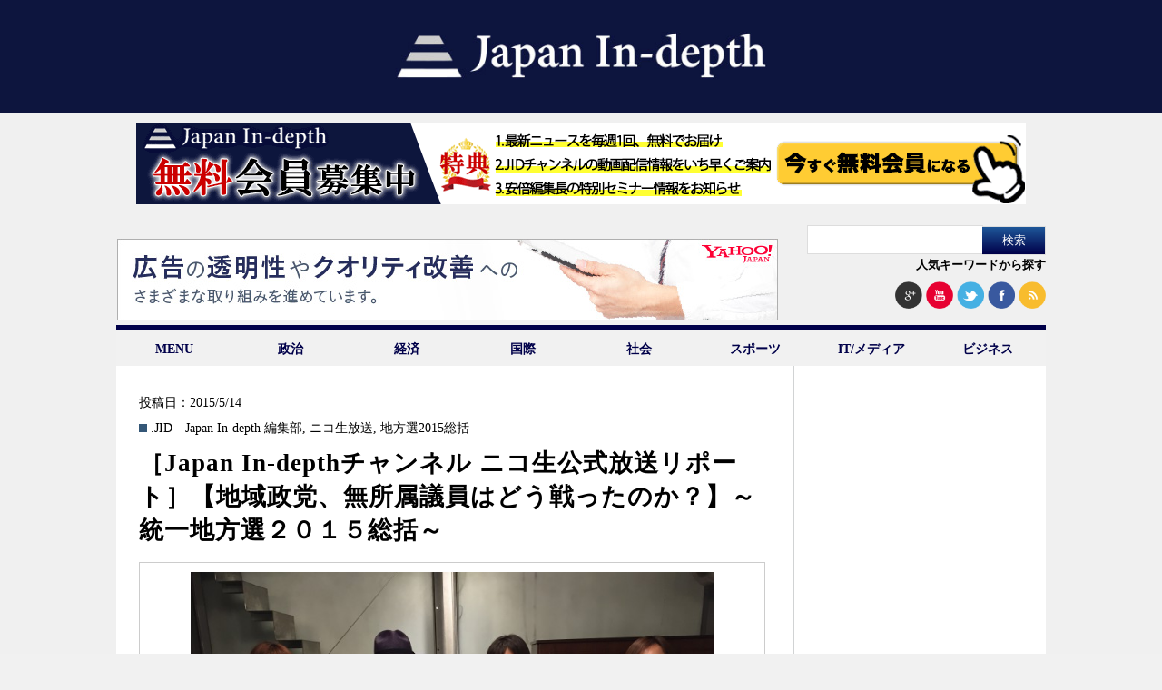

--- FILE ---
content_type: text/html; charset=UTF-8
request_url: https://japan-indepth.jp/?tag=%E5%9C%B0%E6%96%B9%E9%81%B82015%E7%B7%8F%E6%8B%AC
body_size: 13066
content:
<!DOCTYPE html><head><meta charset="UTF-8"><meta name='robots' content='max-image-preview:large' /><link media="all" href="https://japan-indepth.jp/wp-content/cache/autoptimize/css/autoptimize_e0868480b63ad5fdd145e46631b12e7e.css" rel="stylesheet"><title>地方選2015総括 | &quot;Japan In-depth&quot;［ジャパン・インデプス］</title><link rel="canonical" href="https://japan-indepth.jp/" /> <script type="application/ld+json" class="aioseo-schema">{"@context":"https:\/\/schema.org","@graph":[{"@type":"WebSite","@id":"https:\/\/japan-indepth.jp\/#website","url":"https:\/\/japan-indepth.jp\/","name":"\"Japan In-depth\"\uff3b\u30b8\u30e3\u30d1\u30f3\u30fb\u30a4\u30f3\u30c7\u30d7\u30b9\uff3d","description":"\u30cb\u30c3\u30dd\u30f3\u306e\u6df1\u5c64\u3092\u5404\u754c\u306e\u5c02\u9580\u5bb6\u304c\u5206\u304b\u308a\u3084\u3059\u304f\u89e3\u8aac","publisher":{"@id":"https:\/\/japan-indepth.jp\/#organization"},"potentialAction":{"@type":"SearchAction","target":"https:\/\/japan-indepth.jp\/?s={search_term_string}","query-input":"required name=search_term_string"}},{"@type":"Organization","@id":"https:\/\/japan-indepth.jp\/#organization","name":"NEXT MEDIA \"Japan In-depth\"\uff3b\u30b8\u30e3\u30d1\u30f3\u30fb\u30a4\u30f3\u30c7\u30d7\u30b9\uff3d","url":"https:\/\/japan-indepth.jp\/"},{"@type":"BreadcrumbList","@id":"https:\/\/japan-indepth.jp\/#breadcrumblist","itemListElement":[{"@type":"ListItem","@id":"https:\/\/japan-indepth.jp\/#listItem","position":"1","item":{"@id":"https:\/\/japan-indepth.jp\/#item","name":"\u30db\u30fc\u30e0","description":"\u30cb\u30e5\u30fc\u30b9\u306e\u6df1\u5c64\u3092\u5fb9\u5e95\u89e3\u8aac\u3059\u308bWEB\u30e1\u30c7\u30a3\u30a2","url":"https:\/\/japan-indepth.jp\/"},"nextItem":"https:\/\/japan-indepth.jp\/?tag=%E5%9C%B0%E6%96%B9%E9%81%B82015%E7%B7%8F%E6%8B%AC#listItem"},{"@type":"ListItem","@id":"https:\/\/japan-indepth.jp\/?tag=%E5%9C%B0%E6%96%B9%E9%81%B82015%E7%B7%8F%E6%8B%AC#listItem","position":"2","item":{"@id":"https:\/\/japan-indepth.jp\/?tag=%E5%9C%B0%E6%96%B9%E9%81%B82015%E7%B7%8F%E6%8B%AC#item","name":"\u5730\u65b9\u90782015\u7dcf\u62ec","url":"https:\/\/japan-indepth.jp\/?tag=%E5%9C%B0%E6%96%B9%E9%81%B82015%E7%B7%8F%E6%8B%AC"},"previousItem":"https:\/\/japan-indepth.jp\/#listItem"}]},{"@type":"CollectionPage","@id":"https:\/\/japan-indepth.jp\/#collectionpage","url":"https:\/\/japan-indepth.jp\/","name":"\u5730\u65b9\u90782015\u7dcf\u62ec | \"Japan In-depth\"\uff3b\u30b8\u30e3\u30d1\u30f3\u30fb\u30a4\u30f3\u30c7\u30d7\u30b9\uff3d","inLanguage":"ja","isPartOf":{"@id":"https:\/\/japan-indepth.jp\/#website"},"breadcrumb":{"@id":"https:\/\/japan-indepth.jp\/#breadcrumblist"}}]}</script> <link rel='dns-prefetch' href='//codoc.jp' /><link rel='dns-prefetch' href='//japan-indepth.jp' /><link rel="alternate" type="application/rss+xml" title="&quot;Japan In-depth&quot;［ジャパン・インデプス］ &raquo; 地方選2015総括 タグのフィード" href="https://japan-indepth.jp/?feed=rss2&#038;tag=%E5%9C%B0%E6%96%B9%E9%81%B82015%E7%B7%8F%E6%8B%AC" /> <script type="text/javascript">window._wpemojiSettings = {"baseUrl":"https:\/\/s.w.org\/images\/core\/emoji\/14.0.0\/72x72\/","ext":".png","svgUrl":"https:\/\/s.w.org\/images\/core\/emoji\/14.0.0\/svg\/","svgExt":".svg","source":{"concatemoji":"https:\/\/japan-indepth.jp\/wp-includes\/js\/wp-emoji-release.min.js?ver=6.2.7"}};
/*! This file is auto-generated */
!function(e,a,t){var n,r,o,i=a.createElement("canvas"),p=i.getContext&&i.getContext("2d");function s(e,t){p.clearRect(0,0,i.width,i.height),p.fillText(e,0,0);e=i.toDataURL();return p.clearRect(0,0,i.width,i.height),p.fillText(t,0,0),e===i.toDataURL()}function c(e){var t=a.createElement("script");t.src=e,t.defer=t.type="text/javascript",a.getElementsByTagName("head")[0].appendChild(t)}for(o=Array("flag","emoji"),t.supports={everything:!0,everythingExceptFlag:!0},r=0;r<o.length;r++)t.supports[o[r]]=function(e){if(p&&p.fillText)switch(p.textBaseline="top",p.font="600 32px Arial",e){case"flag":return s("\ud83c\udff3\ufe0f\u200d\u26a7\ufe0f","\ud83c\udff3\ufe0f\u200b\u26a7\ufe0f")?!1:!s("\ud83c\uddfa\ud83c\uddf3","\ud83c\uddfa\u200b\ud83c\uddf3")&&!s("\ud83c\udff4\udb40\udc67\udb40\udc62\udb40\udc65\udb40\udc6e\udb40\udc67\udb40\udc7f","\ud83c\udff4\u200b\udb40\udc67\u200b\udb40\udc62\u200b\udb40\udc65\u200b\udb40\udc6e\u200b\udb40\udc67\u200b\udb40\udc7f");case"emoji":return!s("\ud83e\udef1\ud83c\udffb\u200d\ud83e\udef2\ud83c\udfff","\ud83e\udef1\ud83c\udffb\u200b\ud83e\udef2\ud83c\udfff")}return!1}(o[r]),t.supports.everything=t.supports.everything&&t.supports[o[r]],"flag"!==o[r]&&(t.supports.everythingExceptFlag=t.supports.everythingExceptFlag&&t.supports[o[r]]);t.supports.everythingExceptFlag=t.supports.everythingExceptFlag&&!t.supports.flag,t.DOMReady=!1,t.readyCallback=function(){t.DOMReady=!0},t.supports.everything||(n=function(){t.readyCallback()},a.addEventListener?(a.addEventListener("DOMContentLoaded",n,!1),e.addEventListener("load",n,!1)):(e.attachEvent("onload",n),a.attachEvent("onreadystatechange",function(){"complete"===a.readyState&&t.readyCallback()})),(e=t.source||{}).concatemoji?c(e.concatemoji):e.wpemoji&&e.twemoji&&(c(e.twemoji),c(e.wpemoji)))}(window,document,window._wpemojiSettings);</script> <script type='text/javascript' id='jquery-js-after'>jQuery(document).ready(function() {
	jQuery(".e6f52dc566d20a520ffae7bd1dec9ffb").click(function() {
		jQuery.post(
			"https://japan-indepth.jp/wp-admin/admin-ajax.php", {
				"action": "quick_adsense_onpost_ad_click",
				"quick_adsense_onpost_ad_index": jQuery(this).attr("data-index"),
				"quick_adsense_nonce": "eb096652f6",
			}, function(response) { }
		);
	});
});</script> <link rel="https://api.w.org/" href="https://japan-indepth.jp/index.php?rest_route=/" /><link rel="alternate" type="application/json" href="https://japan-indepth.jp/index.php?rest_route=/wp/v2/tags/248" /><link rel="EditURI" type="application/rsd+xml" title="RSD" href="https://japan-indepth.jp/xmlrpc.php?rsd" /><link rel="wlwmanifest" type="application/wlwmanifest+xml" href="https://japan-indepth.jp/wp-includes/wlwmanifest.xml" /><meta name="generator" content="WordPress 6.2.7" /><link rel="alternate" hreflang="ja" href="https://japan-indepth.jp/?tag=%E5%9C%B0%E6%96%B9%E9%81%B82015%E7%B7%8F%E6%8B%AC" /><link rel="alternate" hreflang="en-US" href="https://japan-indepth.jp/?tag=%E5%9C%B0%E6%96%B9%E9%81%B82015%E7%B7%8F%E6%8B%AC&#038;lang=en" /><meta name="generator" content="Site Kit by Google 1.116.0" /><script type="text/javascript" src="https://japan-indepth.jp/wp-content/plugins/quicktime-embed/qtobject.js"></script> <script type="text/javascript">window._se_plugin_version = '8.1.9';</script> <script type="text/javascript">window._wp_rp_static_base_url = 'https://wprp.sovrn.com/static/';
	window._wp_rp_wp_ajax_url = "https://japan-indepth.jp/wp-admin/admin-ajax.php";
	window._wp_rp_plugin_version = '3.6.4';
	window._wp_rp_post_id = '18221';
	window._wp_rp_num_rel_posts = '4';
	window._wp_rp_thumbnails = true;
	window._wp_rp_post_title = '%EF%BC%BBJapan+In-depth%E3%83%81%E3%83%A3%E3%83%B3%E3%83%8D%E3%83%AB+%E3%83%8B%E3%82%B3%E7%94%9F%E5%85%AC%E5%BC%8F%E6%94%BE%E9%80%81%E3%83%AA%E3%83%9D%E3%83%BC%E3%83%88%EF%BC%BD%E3%80%90%E5%9C%B0%E5%9F%9F%E6%94%BF%E5%85%9A%E3%80%81%E7%84%A1%E6%89%80%E5%B1%9E%E8%AD%B0%E5%93%A1%E3%81%AF%E3%81%A9%E3%81%86%E6%88%A6%E3%81%A3%E3%81%9F%E3%81%AE%E3%81%8B%EF%BC%9F%E3%80%91%EF%BD%9E%E7%B5%B1%E4%B8%80%E5%9C%B0%E6%96%B9%E9%81%B8%EF%BC%92%EF%BC%90%EF%BC%91%EF%BC%95%E7%B7%8F%E6%8B%AC%EF%BD%9E';
	window._wp_rp_post_tags = ['japan+in-depth+%E7%B7%A8%E9%9B%86%E9%83%A8', '%E5%9C%B0%E6%96%B9%E9%81%B82015%E7%B7%8F%E6%8B%AC', '.jid', 'japan', 'indepth', 'tag'];
	window._wp_rp_promoted_content = true;</script>  <script>(function (d, s, id) {
        var js, fjs = d.getElementsByTagName(s)[0];
        if (d.getElementById(id)) return;
        js = d.createElement(s);
        js.id = id;
        js.src = "//connect.facebook.net/ja_JP/sdk.js#xfbml=1&version=v2.7";
        fjs.parentNode.insertBefore(js, fjs);
    }(document, 'script', 'facebook-jssdk'));</script> 
 <script src="https://japan-indepth.jp/wp-content/themes/Japan-Indepth/jquery-1.11.1.min.js"></script> <script src="https://japan-indepth.jp/wp-content/themes/Japan-Indepth/imgLiquid-min.js"></script> <script>jQuery(document).ready(function($){
    $('.subMenu').hide();
    //
    $('.accordion .archive').click(function(e){     
        $('+div.subMenu',this).slideToggle();
		});
	});</script>  <script>(function() {
  var _fbq = window._fbq || (window._fbq = []);
  if (!_fbq.loaded) {
    var fbds = document.createElement('script');
    fbds.async = true;
    fbds.src = '//connect.facebook.net/en_US/fbds.js';
    var s = document.getElementsByTagName('script')[0];
    s.parentNode.insertBefore(fbds, s);
    _fbq.loaded = true;
  }
})();
window._fbq = window._fbq || [];
window._fbq.push(['track', '6028090277049', {'value':'0.00','currency':'JPY'}]);</script> <noscript><img height="1" width="1" alt="" style="display:none" src="https://www.facebook.com/tr?ev=6028090277049&amp;cd[value]=0.00&amp;cd[currency]=JPY&amp;noscript=1" /></noscript>  <script>!function(f,b,e,v,n,t,s){if(f.fbq)return;n=f.fbq=function(){n.callMethod?
n.callMethod.apply(n,arguments):n.queue.push(arguments)};if(!f._fbq)f._fbq=n;
n.push=n;n.loaded=!0;n.version='2.0';n.queue=[];t=b.createElement(e);t.async=!0;
t.src=v;s=b.getElementsByTagName(e)[0];s.parentNode.insertBefore(t,s)}(window,
document,'script','//connect.facebook.net/en_US/fbevents.js');

fbq('init', '1668318060046821');
fbq('track', "PageView");</script> <noscript><img height="1" width="1" style="display:none"
src="https://www.facebook.com/tr?id=1668318060046821&ev=PageView&noscript=1"
/></noscript>  <script type="text/javascript">(function(add, cla){window['UserHeatTag']=cla;window[cla]=window[cla]||function(){(window[cla].q=window[cla].q||[]).push(arguments)},window[cla].l=1*new Date();var ul=document.createElement('script');var tag = document.getElementsByTagName('script')[0];ul.async=1;ul.src=add;tag.parentNode.insertBefore(ul,tag);})('//uh.nakanohito.jp/uhj2/uh.js', '_uhtracker');_uhtracker({id:'uha3B5jTIW'});</script> <link rel="stylesheet" href="https://maxcdn.bootstrapcdn.com/font-awesome/4.3.0/css/font-awesome.min.css">  <script async src="https://www.googletagmanager.com/gtag/js?id=UA-54616071-3"></script> <script>window.dataLayer = window.dataLayer || [];
  function gtag(){dataLayer.push(arguments);}
  gtag('js', new Date());

  gtag('config', 'UA-54616071-3');</script> </head><body> <script>(function(i,s,o,g,r,a,m){i['GoogleAnalyticsObject']=r;i[r]=i[r]||function(){
  (i[r].q=i[r].q||[]).push(arguments)},i[r].l=1*new Date();a=s.createElement(o),
  m=s.getElementsByTagName(o)[0];a.async=1;a.src=g;m.parentNode.insertBefore(a,m)
  })(window,document,'script','https://www.google-analytics.com/analytics.js','ga');

  ga('create', 'UA-54616071-1', 'auto');
  ga('send', 'pageview');
  
  $(function() {
  	$("#search_by_popular_words > a").click(function () {
  		var p = $("#execphp-7").offset().top-30;
  		$('html,body').animate({ scrollTop: p }, 'slow');
  		return false;
  	});
  });

  <!-- 画像リサイズ201503導入 -->
$(document).ready(function () {
  $(".img-inner").imgLiquid({fill:false});
	$(".thum-inner").imgLiquid({fill:false});
  //$(".imgLiquidNoFill").imgLiquid({fill:false});
});</script> <div id="fb-root"></div> <script>(function(d, s, id) {
  var js, fjs = d.getElementsByTagName(s)[0];
  if (d.getElementById(id)) return;
  js = d.createElement(s); js.id = id;
  js.src = "//connect.facebook.net/ja_JP/sdk.js#xfbml=1&version=v2.5&appId=141831259243386";
  fjs.parentNode.insertBefore(js, fjs);
}(document, 'script', 'facebook-jssdk'));</script> <div id="bg"><header class="nhd clearfix"><h1><a href="https://japan-indepth.jp"><img src="https://japan-indepth.jp/wp-content/themes/Japan-Indepth/images/logo_bg_blue.png" alt="Japan In-depth" class="logo"></a></h1><div style="width:980px; margin:0 auto;padding:10px 0 5px 0;"> <a href="https://japan-indepth.jp/?page_id=43937"><img src="https://japan-indepth.jp/wp-content/uploads/2022/09/jid_member_20220921.png" alt="無料会員募集中"></a></div><ul class="ad-sns-set clearfix"><li class="h-banner-area"> <script type="text/javascript" language="JavaScript">yads_ad_ds = '20209_14961';</script> <script type="text/javascript" language="JavaScript" src="https://yads.yahoo.co.jp/js/yads.js"></script> </li><li class="searchsns-area"><form role="search" method="get" id="searchform" class="searchform" action="https://japan-indepth.jp/"><div> <label class="screen-reader-text" for="s">検索:</label> <input type="text" value="" name="s" id="s" /> <input type="submit" id="searchsubmit" value="検索" /></div></form><div id="search_by_popular_words"><a href="#">人気キーワードから探す</a></div> <span> <a href="https://plus.google.com/u/0/b/112922819923224030010/112922819923224030010" target="blank"><img src="https://japan-indepth.jp/wp-content/themes/Japan-Indepth/images/google+.png" alt="googleplus"></a> <a href="https://www.youtube.com/channel/UCe-O-tGgzpiFpOqgwh-WmOA" target="blank"><img src="https://japan-indepth.jp/wp-content/themes/Japan-Indepth/images/you_tube.png" alt="youtube" ></a> <a href="https://twitter.com/japan_indepth" target="blank"><img src="https://japan-indepth.jp/wp-content/themes/Japan-Indepth/images/twitter2.png" alt="twitter" ></a> <a href="https://www.facebook.com/pages/Japan-In-depth/881025135256351" target="blank"><img src="https://japan-indepth.jp/wp-content/themes/Japan-Indepth/images/facebook2.png" alt="facebook" ></a> <a href="https://japan-indepth.jp/?feed=rss2" target="blank"><img src="https://japan-indepth.jp/wp-content/themes/Japan-Indepth/images/rss2.png" alt="rss" ></a> </span></li></ul><ul id="fade-in2" class="dropmenu"><li><a href="#">MENU</a><ul id=""><li><a href="https://japan-indepth.jp">HOME</a></li><li><a href="https://japan-indepth.jp/?cat=16">お知らせ</a></li><li><a href="https://japan-indepth.jp/?page_id=22">ご挨拶</a></li><li><a href="https://japan-indepth.jp/?post_type=articleauthor">執筆者一覧</a></li><li><a href="https://japan-indepth.jp/?page_id=516">プライバシーポリシー</a></li><li><a href="https://japan-indepth.jp/?page_id=357">お問い合わせ</a></li></ul></li><li><a href="https://japan-indepth.jp/?cat=38">政治</a></li><li><a href="https://japan-indepth.jp/?cat=39">経済</a></li><li><a href="https://japan-indepth.jp/?cat=6">国際</a></li><li><a href="https://japan-indepth.jp/?cat=25">社会</a></li><li><a href="https://japan-indepth.jp/?cat=137">スポーツ</a></li><li><a href="https://japan-indepth.jp/?cat=195">IT/メディア</a></li><li><a href="https://japan-indepth.jp/?cat=148">ビジネス</a></li></ul></header><div id="wrapper"><div id="main"><div id="category_list"><ul><div id="tokusyuu"></div><li><div class="content top post-18221 post type-post status-publish format-standard has-post-thumbnail hentry category-jid tag-japan-in-depth- tag-288 tag-248 ja"> <span class="date">投稿日：2015/5/14</span> <span class="category"><a href="https://japan-indepth.jp/?cat=128" rel="category">.JID</a>　<a href="https://japan-indepth.jp/?tag=japan-in-depth-%E7%B7%A8%E9%9B%86%E9%83%A8" rel="tag">Japan In-depth 編集部</a>, <a href="https://japan-indepth.jp/?tag=%E3%83%8B%E3%82%B3%E7%94%9F%E6%94%BE%E9%80%81" rel="tag">ニコ生放送</a>, <a href="https://japan-indepth.jp/?tag=%E5%9C%B0%E6%96%B9%E9%81%B82015%E7%B7%8F%E6%8B%AC" rel="tag">地方選2015総括</a></span><h3> <a href="https://japan-indepth.jp/?p=18221" title="［Japan In-depthチャンネル ニコ生公式放送リポート］【地域政党、無所属議員はどう戦ったのか？】～統一地方選２０１５総括～"> ［Japan In-depthチャンネル ニコ生公式放送リポート］【地域政党、無所属議員はどう戦ったのか？】～統一地方選２０１５総括～</h3> </a><br /> <a href="https://japan-indepth.jp/?p=18221" title="［Japan In-depthチャンネル ニコ生公式放送リポート］【地域政党、無所属議員はどう戦ったのか？】～統一地方選２０１５総括～"><div class="img-area"><div class="img-inner imgLiquid"> <img width="624" height="468" src="https://s3-ap-northeast-1.amazonaws.com/japanindepth/wp-content/uploads/2015/05/image-5-700x525.jpg" class="attachment-624x468 size-624x468 wp-post-image" alt="" decoding="async" srcset="https://japan-indepth.jp/wp-content/uploads/2015/05/image-5-700x525.jpg 700w, https://japan-indepth.jp/wp-content/uploads/2015/05/image-5-164x122.jpg 164w, https://japan-indepth.jp/wp-content/uploads/2015/05/image-5-900x675.jpg 900w" sizes="(max-width: 624px) 100vw, 624px" /></div></div> </a><div id="bassui">&nbsp; 2015年5月6日放送 Japan In-depth 編集部（Aya）  <p><a href="https://japan-indepth.jp/?p=18221" title="［Japan In-depthチャンネル ニコ生公式放送リポート］【地域政党、無所属議員はどう戦ったのか？】～統一地方選２０１５総括～"> &raquo;続きを読む</a></p></div></div></li><li><div class="content notop post-18128 post type-post status-publish format-standard has-post-thumbnail hentry category-38 tag-248 tag-156 ja"> <a href="https://japan-indepth.jp/?p=18128" title="［水野ゆうき］【「公職選挙法」を守る人が落選する矛盾】～統一地方選２０１５総括～"><div class="thum-area"><div class="thum-inner imgLiquid"><img width="208" height="147" src="https://s3-ap-northeast-1.amazonaws.com/japanindepth/wp-content/uploads/2015/05/150509mizuno01.jpg" class="attachment-208x156x1 size-208x156x1 wp-post-image" alt="" decoding="async" loading="lazy" /></div></div> </a><h3> <a href="https://japan-indepth.jp/?p=18128" title="［水野ゆうき］【「公職選挙法」を守る人が落選する矛盾】～統一地方選２０１５総括～"> ［水野ゆうき］【「公職選挙法」を守る人が落選する矛盾】～統一地方選２０１５総括～</h3> </a> <span class="date">投稿日：2015/5/9</span> <span class="category"><a href="https://japan-indepth.jp/?cat=38" rel="category">.政治</a> <a href="https://japan-indepth.jp/?tag=%E5%9C%B0%E6%96%B9%E9%81%B82015%E7%B7%8F%E6%8B%AC" rel="tag">地方選2015総括</a>, <a href="https://japan-indepth.jp/?tag=%E6%B0%B4%E9%87%8E%E3%82%86%E3%81%86%E3%81%8D" rel="tag">水野ゆうき</a></span></div></li><li><div class="content notop post-17997 post type-post status-publish format-standard has-post-thumbnail hentry category-38 tag-248 tag-220 ja"> <a href="https://japan-indepth.jp/?p=17997" title="［相川俊英］ 【公職選挙法を改正し“新規参入”を】～統一地方選２０１５総括～"><div class="thum-area"><div class="thum-inner imgLiquid"><img width="208" height="156" src="https://s3-ap-northeast-1.amazonaws.com/japanindepth/wp-content/uploads/2015/05/leaves-374246_640.jpg" class="attachment-208x156x1 size-208x156x1 wp-post-image" alt="" decoding="async" loading="lazy" srcset="https://japan-indepth.jp/wp-content/uploads/2015/05/leaves-374246_640.jpg 640w, https://japan-indepth.jp/wp-content/uploads/2015/05/leaves-374246_640-164x122.jpg 164w" sizes="(max-width: 208px) 100vw, 208px" /></div></div> </a><h3> <a href="https://japan-indepth.jp/?p=17997" title="［相川俊英］ 【公職選挙法を改正し“新規参入”を】～統一地方選２０１５総括～"> ［相川俊英］ 【公職選挙法を改正し“新規参入”を】～統一地方選２０１５総括～</h3> </a> <span class="date">投稿日：2015/5/5</span> <span class="category"><a href="https://japan-indepth.jp/?cat=38" rel="category">.政治</a> <a href="https://japan-indepth.jp/?tag=%E5%9C%B0%E6%96%B9%E9%81%B82015%E7%B7%8F%E6%8B%AC" rel="tag">地方選2015総括</a>, <a href="https://japan-indepth.jp/?tag=%E7%9B%B8%E5%B7%9D%E4%BF%8A%E8%8B%B1" rel="tag">相川俊英</a></span></div></li><li><div class="content notop post-18016 post type-post status-publish format-standard has-post-thumbnail hentry category-38 tag-248 tag-249 ja"> <a href="https://japan-indepth.jp/?p=18016" title="［本目さよ］【何に期待して投票しましたか？】～統一地方選２０１５総括～"><div class="thum-area"><div class="thum-inner imgLiquid"><img width="208" height="152" src="https://s3-ap-northeast-1.amazonaws.com/japanindepth/wp-content/uploads/2015/05/150505honme01.jpg" class="attachment-208x156x1 size-208x156x1 wp-post-image" alt="" decoding="async" loading="lazy" /></div></div> </a><h3> <a href="https://japan-indepth.jp/?p=18016" title="［本目さよ］【何に期待して投票しましたか？】～統一地方選２０１５総括～"> ［本目さよ］【何に期待して投票しましたか？】～統一地方選２０１５総括～</h3> </a> <span class="date">投稿日：2015/5/5</span> <span class="category"><a href="https://japan-indepth.jp/?cat=38" rel="category">.政治</a> <a href="https://japan-indepth.jp/?tag=%E5%9C%B0%E6%96%B9%E9%81%B82015%E7%B7%8F%E6%8B%AC" rel="tag">地方選2015総括</a>, <a href="https://japan-indepth.jp/?tag=%E6%9C%AC%E7%9B%AE%E3%81%95%E3%82%88" rel="tag">本目さよ</a></span></div></li><li><div class="content notop post-17991 post type-post status-publish format-standard has-post-thumbnail hentry category-38 tag-248 tag-12 ja"> <a href="https://japan-indepth.jp/?p=17991" title="［安倍宏行］  【「地方自治の死」を受け入れるのか？】～統一地方選２０１５総括～"><div class="thum-area"><div class="thum-inner imgLiquid"><img width="208" height="156" src="https://s3-ap-northeast-1.amazonaws.com/japanindepth/wp-content/uploads/2015/05/vote-661888_640.jpg" class="attachment-208x156x1 size-208x156x1 wp-post-image" alt="" decoding="async" loading="lazy" srcset="https://japan-indepth.jp/wp-content/uploads/2015/05/vote-661888_640.jpg 640w, https://japan-indepth.jp/wp-content/uploads/2015/05/vote-661888_640-164x122.jpg 164w" sizes="(max-width: 208px) 100vw, 208px" /></div></div> </a><h3> <a href="https://japan-indepth.jp/?p=17991" title="［安倍宏行］  【「地方自治の死」を受け入れるのか？】～統一地方選２０１５総括～"> ［安倍宏行］  【「地方自治の死」を受け入れるのか？】～統一地方選２０１５総括～</h3> </a> <span class="date">投稿日：2015/5/5</span> <span class="category"><a href="https://japan-indepth.jp/?cat=38" rel="category">.政治</a> <a href="https://japan-indepth.jp/?tag=%E5%9C%B0%E6%96%B9%E9%81%B82015%E7%B7%8F%E6%8B%AC" rel="tag">地方選2015総括</a>, <a href="https://japan-indepth.jp/?tag=%E5%AE%89%E5%80%8D%E5%AE%8F%E8%A1%8C" rel="tag">安倍宏行</a></span></div></li><li><div class="content notop post-17775 post type-post status-publish format-standard has-post-thumbnail hentry category-38 tag-238 tag-248 ja"> <a href="https://japan-indepth.jp/?p=17775" title="［上田令子］【無所属無党派の改革集団の時代】～統一地方選を終えて～"><div class="thum-area"><div class="thum-inner imgLiquid"><img width="161" height="156" src="https://s3-ap-northeast-1.amazonaws.com/japanindepth/wp-content/uploads/2015/04/150429ueda01-700x678.jpg" class="attachment-208x156x1 size-208x156x1 wp-post-image" alt="" decoding="async" loading="lazy" /></div></div> </a><h3> <a href="https://japan-indepth.jp/?p=17775" title="［上田令子］【無所属無党派の改革集団の時代】～統一地方選を終えて～"> ［上田令子］【無所属無党派の改革集団の時代】～統一地方選を終えて～</h3> </a> <span class="date">投稿日：2015/4/30</span> <span class="category"><a href="https://japan-indepth.jp/?cat=38" rel="category">.政治</a> <a href="https://japan-indepth.jp/?tag=%E4%B8%8A%E7%94%B0%E4%BB%A4%E5%AD%90" rel="tag">上田令子</a>, <a href="https://japan-indepth.jp/?tag=%E5%9C%B0%E6%96%B9%E9%81%B82015%E7%B7%8F%E6%8B%AC" rel="tag">地方選2015総括</a></span></div></li><li><div class="content notop post-17597 post type-post status-publish format-standard has-post-thumbnail hentry category-38 tag-248 tag-220 ja"> <a href="https://japan-indepth.jp/?p=17597" title="［相川俊英］【候補者不足で再選挙の恐れ？】～統一地方選後半戦、町村議会選告示～"><div class="thum-area"><div class="thum-inner imgLiquid"><img width="208" height="156" src="https://s3-ap-northeast-1.amazonaws.com/japanindepth/wp-content/uploads/2015/04/a0002_011075.jpg" class="attachment-208x156x1 size-208x156x1 wp-post-image" alt="" decoding="async" loading="lazy" srcset="https://japan-indepth.jp/wp-content/uploads/2015/04/a0002_011075.jpg 481w, https://japan-indepth.jp/wp-content/uploads/2015/04/a0002_011075-164x122.jpg 164w" sizes="(max-width: 208px) 100vw, 208px" /></div></div> </a><h3> <a href="https://japan-indepth.jp/?p=17597" title="［相川俊英］【候補者不足で再選挙の恐れ？】～統一地方選後半戦、町村議会選告示～"> ［相川俊英］【候補者不足で再選挙の恐れ？】～統一地方選後半戦、町村議会選告示～</h3> </a> <span class="date">投稿日：2015/4/21</span> <span class="category"><a href="https://japan-indepth.jp/?cat=38" rel="category">.政治</a> <a href="https://japan-indepth.jp/?tag=%E5%9C%B0%E6%96%B9%E9%81%B82015%E7%B7%8F%E6%8B%AC" rel="tag">地方選2015総括</a>, <a href="https://japan-indepth.jp/?tag=%E7%9B%B8%E5%B7%9D%E4%BF%8A%E8%8B%B1" rel="tag">相川俊英</a></span></div></li><li><div class="content notop post-17534 post type-post status-publish format-standard has-post-thumbnail hentry category-38 tag-248 tag-220 ja"> <a href="https://japan-indepth.jp/?p=17534" title="【惨憺たる統一地方選前半戦】〜後半戦、過去最低投票率を阻止せよ！〜"><div class="thum-area"><div class="thum-inner imgLiquid"><img width="156" height="156" src="https://s3-ap-northeast-1.amazonaws.com/japanindepth/wp-content/uploads/2015/04/110255.jpg" class="attachment-208x156x1 size-208x156x1 wp-post-image" alt="" decoding="async" loading="lazy" srcset="https://japan-indepth.jp/wp-content/uploads/2015/04/110255.jpg 625w, https://japan-indepth.jp/wp-content/uploads/2015/04/110255-144x144.jpg 144w" sizes="(max-width: 156px) 100vw, 156px" /></div></div> </a><h3> <a href="https://japan-indepth.jp/?p=17534" title="【惨憺たる統一地方選前半戦】〜後半戦、過去最低投票率を阻止せよ！〜"> 【惨憺たる統一地方選前半戦】〜後半戦、過去最低投票率を阻止せよ！〜</h3> </a> <span class="date">投稿日：2015/4/18</span> <span class="category"><a href="https://japan-indepth.jp/?cat=38" rel="category">.政治</a> <a href="https://japan-indepth.jp/?tag=%E5%9C%B0%E6%96%B9%E9%81%B82015%E7%B7%8F%E6%8B%AC" rel="tag">地方選2015総括</a>, <a href="https://japan-indepth.jp/?tag=%E7%9B%B8%E5%B7%9D%E4%BF%8A%E8%8B%B1" rel="tag">相川俊英</a></span></div></li><li><div class="content notop post-17432 post type-post status-publish format-standard has-post-thumbnail hentry category-38 tag-248 tag-251 tag-194 ja"> <a href="https://japan-indepth.jp/?p=17432" title="［関口威人］【愛知・名古屋、勢い失った減税日本】～統一地方選、地方政治の裏表～"><div class="thum-area"><div class="thum-inner imgLiquid"><img width="208" height="156" src="https://s3-ap-northeast-1.amazonaws.com/japanindepth/wp-content/uploads/2015/04/10a56ae6285133a5dbae9edb9a45b6b6_s.jpg" class="attachment-208x156x1 size-208x156x1 wp-post-image" alt="" decoding="async" loading="lazy" srcset="https://japan-indepth.jp/wp-content/uploads/2015/04/10a56ae6285133a5dbae9edb9a45b6b6_s.jpg 640w, https://japan-indepth.jp/wp-content/uploads/2015/04/10a56ae6285133a5dbae9edb9a45b6b6_s-164x122.jpg 164w" sizes="(max-width: 208px) 100vw, 208px" /></div></div> </a><h3> <a href="https://japan-indepth.jp/?p=17432" title="［関口威人］【愛知・名古屋、勢い失った減税日本】～統一地方選、地方政治の裏表～"> ［関口威人］【愛知・名古屋、勢い失った減税日本】～統一地方選、地方政治の裏表～</h3> </a> <span class="date">投稿日：2015/4/14</span> <span class="category"><a href="https://japan-indepth.jp/?cat=38" rel="category">.政治</a> <a href="https://japan-indepth.jp/?tag=%E5%9C%B0%E6%96%B9%E9%81%B82015%E7%B7%8F%E6%8B%AC" rel="tag">地方選2015総括</a>, <a href="https://japan-indepth.jp/?tag=%E9%83%BD%E6%A7%8B%E6%83%B3" rel="tag">都構想</a>, <a href="https://japan-indepth.jp/?tag=%E9%96%A2%E5%8F%A3%E5%A8%81%E4%BA%BA" rel="tag">関口威人</a></span></div></li><li><div class="content notop post-17462 post type-post status-publish format-standard has-post-thumbnail hentry category-38 tag-248 tag-12 ja"> <a href="https://japan-indepth.jp/?p=17462" title="［安倍宏行］【低調統一地方選にも一筋の光】～若者・女性の政治参加が不可欠～"><div class="thum-area"><div class="thum-inner imgLiquid"><img width="208" height="156" src="https://s3-ap-northeast-1.amazonaws.com/japanindepth/wp-content/uploads/2015/04/a0960_006307.jpg" class="attachment-208x156x1 size-208x156x1 wp-post-image" alt="" decoding="async" loading="lazy" srcset="https://japan-indepth.jp/wp-content/uploads/2015/04/a0960_006307.jpg 481w, https://japan-indepth.jp/wp-content/uploads/2015/04/a0960_006307-164x122.jpg 164w" sizes="(max-width: 208px) 100vw, 208px" /></div></div> </a><h3> <a href="https://japan-indepth.jp/?p=17462" title="［安倍宏行］【低調統一地方選にも一筋の光】～若者・女性の政治参加が不可欠～"> ［安倍宏行］【低調統一地方選にも一筋の光】～若者・女性の政治参加が不可欠～</h3> </a> <span class="date">投稿日：2015/4/14</span> <span class="category"><a href="https://japan-indepth.jp/?cat=38" rel="category">.政治</a> <a href="https://japan-indepth.jp/?tag=%E5%9C%B0%E6%96%B9%E9%81%B82015%E7%B7%8F%E6%8B%AC" rel="tag">地方選2015総括</a>, <a href="https://japan-indepth.jp/?tag=%E5%AE%89%E5%80%8D%E5%AE%8F%E8%A1%8C" rel="tag">安倍宏行</a></span></div></li><li><div class="content notop post-17425 post type-post status-publish format-standard has-post-thumbnail hentry category-jid tag-japan-in-depth- tag-288 tag-248 ja"> <a href="https://japan-indepth.jp/?p=17425" title="［Japan In-depthチャンネル ニコ生公式放送リポート］【地域政党やママ達の力が政治を変える】～地方選挙を魅力的にするには～"><div class="thum-area"><div class="thum-inner imgLiquid"><img width="156" height="156" src="https://s3-ap-northeast-1.amazonaws.com/japanindepth/wp-content/uploads/2015/04/150413nico0304-700x700.jpg" class="attachment-208x156x1 size-208x156x1 wp-post-image" alt="" decoding="async" loading="lazy" srcset="https://japan-indepth.jp/wp-content/uploads/2015/04/150413nico0304-700x700.jpg 700w, https://japan-indepth.jp/wp-content/uploads/2015/04/150413nico0304-144x144.jpg 144w" sizes="(max-width: 156px) 100vw, 156px" /></div></div> </a><h3> <a href="https://japan-indepth.jp/?p=17425" title="［Japan In-depthチャンネル ニコ生公式放送リポート］【地域政党やママ達の力が政治を変える】～地方選挙を魅力的にするには～"> ［Japan In-depthチャンネル ニコ生公式放送リポート］【地域政党やママ達の力が政治を変える】～地方選挙を魅力的にするには～</h3> </a> <span class="date">投稿日：2015/4/13</span> <span class="category"><a href="https://japan-indepth.jp/?cat=128" rel="category">.JID</a> <a href="https://japan-indepth.jp/?tag=japan-in-depth-%E7%B7%A8%E9%9B%86%E9%83%A8" rel="tag">Japan In-depth 編集部</a>, <a href="https://japan-indepth.jp/?tag=%E3%83%8B%E3%82%B3%E7%94%9F%E6%94%BE%E9%80%81" rel="tag">ニコ生放送</a>, <a href="https://japan-indepth.jp/?tag=%E5%9C%B0%E6%96%B9%E9%81%B82015%E7%B7%8F%E6%8B%AC" rel="tag">地方選2015総括</a></span></div></li><li><div class="content notop post-17299 post type-post status-publish format-standard has-post-thumbnail hentry category-38 tag-248 tag-220 ja"> <a href="https://japan-indepth.jp/?p=17299" title="［相川俊英］【議会改革：開催は「土日・夜間」に】～注目選挙区、東京・千代田区議選～"><div class="thum-area"><div class="thum-inner imgLiquid"><img width="208" height="138" src="https://s3-ap-northeast-1.amazonaws.com/japanindepth/wp-content/uploads/2015/04/56eb7004eb5c26d744a7ed1eff907345_s.jpg" class="attachment-208x156x1 size-208x156x1 wp-post-image" alt="" decoding="async" loading="lazy" /></div></div> </a><h3> <a href="https://japan-indepth.jp/?p=17299" title="［相川俊英］【議会改革：開催は「土日・夜間」に】～注目選挙区、東京・千代田区議選～"> ［相川俊英］【議会改革：開催は「土日・夜間」に】～注目選挙区、東京・千代田区議選～</h3> </a> <span class="date">投稿日：2015/4/8</span> <span class="category"><a href="https://japan-indepth.jp/?cat=38" rel="category">.政治</a> <a href="https://japan-indepth.jp/?tag=%E5%9C%B0%E6%96%B9%E9%81%B82015%E7%B7%8F%E6%8B%AC" rel="tag">地方選2015総括</a>, <a href="https://japan-indepth.jp/?tag=%E7%9B%B8%E5%B7%9D%E4%BF%8A%E8%8B%B1" rel="tag">相川俊英</a></span></div></li><li><div class="content notop post-16623 post type-post status-publish format-standard has-post-thumbnail hentry category-38 tag-japan-in-depth- tag-248 ja"> <a href="https://japan-indepth.jp/?p=16623" title="［Japan In-depth 編集部］【統一地方選迫る！地域政党連携加速】～全国の６団体がサミット結成～"><div class="thum-area"><div class="thum-inner imgLiquid"><img width="208" height="138" src="https://s3-ap-northeast-1.amazonaws.com/japanindepth/wp-content/uploads/2015/03/5bfabb969cb82b176d6444347aeb3ba7_s.jpg" class="attachment-208x156x1 size-208x156x1 wp-post-image" alt="" decoding="async" loading="lazy" /></div></div> </a><h3> <a href="https://japan-indepth.jp/?p=16623" title="［Japan In-depth 編集部］【統一地方選迫る！地域政党連携加速】～全国の６団体がサミット結成～"> ［Japan In-depth 編集部］【統一地方選迫る！地域政党連携加速】～全国の６団体がサミット結成～</h3> </a> <span class="date">投稿日：2015/3/22</span> <span class="category"><a href="https://japan-indepth.jp/?cat=38" rel="category">.政治</a> <a href="https://japan-indepth.jp/?tag=japan-in-depth-%E7%B7%A8%E9%9B%86%E9%83%A8" rel="tag">Japan In-depth 編集部</a>, <a href="https://japan-indepth.jp/?tag=%E5%9C%B0%E6%96%B9%E9%81%B82015%E7%B7%8F%E6%8B%AC" rel="tag">地方選2015総括</a></span></div></li><li><div class="content notop post-16618 post type-post status-publish format-standard has-post-thumbnail hentry category-38 tag-272 tag-248 tag-199 ja"> <a href="https://japan-indepth.jp/?p=16618" title="［細川珠生］【専業議員・世襲が多すぎる地方議会】～統一地方選前に住民も議員のチェックを～"><div class="thum-area"><div class="thum-inner imgLiquid"><img width="208" height="156" src="https://s3-ap-northeast-1.amazonaws.com/japanindepth/wp-content/uploads/2015/03/IMG_0840.jpg" class="attachment-208x156x1 size-208x156x1 wp-post-image" alt="" decoding="async" loading="lazy" srcset="https://japan-indepth.jp/wp-content/uploads/2015/03/IMG_0840.jpg 640w, https://japan-indepth.jp/wp-content/uploads/2015/03/IMG_0840-164x122.jpg 164w" sizes="(max-width: 208px) 100vw, 208px" /></div></div> </a><h3> <a href="https://japan-indepth.jp/?p=16618" title="［細川珠生］【専業議員・世襲が多すぎる地方議会】～統一地方選前に住民も議員のチェックを～"> ［細川珠生］【専業議員・世襲が多すぎる地方議会】～統一地方選前に住民も議員のチェックを～</h3> </a> <span class="date">投稿日：2015/3/22</span> <span class="category"><a href="https://japan-indepth.jp/?cat=38" rel="category">.政治</a> <a href="https://japan-indepth.jp/?tag=%E3%83%A2%E3%83%BC%E3%83%8B%E3%83%B3%E3%82%B0%E3%83%88%E3%83%BC%E3%82%AF" rel="tag">モーニングトーク</a>, <a href="https://japan-indepth.jp/?tag=%E5%9C%B0%E6%96%B9%E9%81%B82015%E7%B7%8F%E6%8B%AC" rel="tag">地方選2015総括</a>, <a href="https://japan-indepth.jp/?tag=%E7%B4%B0%E5%B7%9D%E7%8F%A0%E7%94%9F" rel="tag">細川珠生</a></span></div></li><li><div class="content notop post-16257 post type-post status-publish format-standard has-post-thumbnail hentry category-38 tag-248 tag-87 ja"> <a href="https://japan-indepth.jp/?p=16257" title="［山田厚俊］【安保法制に前のめりの安倍首相、党内危機感】～統一地方選前に自民大揺れ～"><div class="thum-area"><div class="thum-inner imgLiquid"><img width="208" height="138" src="https://s3-ap-northeast-1.amazonaws.com/japanindepth/wp-content/uploads/2015/03/150320yamada02.jpg" class="attachment-208x156x1 size-208x156x1 wp-post-image" alt="" decoding="async" loading="lazy" /></div></div> </a><h3> <a href="https://japan-indepth.jp/?p=16257" title="［山田厚俊］【安保法制に前のめりの安倍首相、党内危機感】～統一地方選前に自民大揺れ～"> ［山田厚俊］【安保法制に前のめりの安倍首相、党内危機感】～統一地方選前に自民大揺れ～</h3> </a> <span class="date">投稿日：2015/3/10</span> <span class="category"><a href="https://japan-indepth.jp/?cat=38" rel="category">.政治</a> <a href="https://japan-indepth.jp/?tag=%E5%9C%B0%E6%96%B9%E9%81%B82015%E7%B7%8F%E6%8B%AC" rel="tag">地方選2015総括</a>, <a href="https://japan-indepth.jp/?tag=%E5%B1%B1%E7%94%B0%E5%8E%9A%E4%BF%8A" rel="tag">山田厚俊</a></span></div></li><li><div class="content notop post-15677 post type-post status-publish format-standard has-post-thumbnail hentry category-38 tag-248 tag-87 ja"> <a href="https://japan-indepth.jp/?p=15677" title="【自民党地方県連の体たらくぶりに唖然】〜統一地方選は自民党崩壊の序章？〜"><div class="thum-area"><div class="thum-inner imgLiquid"><img width="156" height="156" src="https://s3-ap-northeast-1.amazonaws.com/japanindepth/wp-content/uploads/2015/02/150228yamada09-700x700.jpg" class="attachment-208x156x1 size-208x156x1 wp-post-image" alt="" decoding="async" loading="lazy" srcset="https://japan-indepth.jp/wp-content/uploads/2015/02/150228yamada09-700x700.jpg 700w, https://japan-indepth.jp/wp-content/uploads/2015/02/150228yamada09-144x144.jpg 144w" sizes="(max-width: 156px) 100vw, 156px" /></div></div> </a><h3> <a href="https://japan-indepth.jp/?p=15677" title="【自民党地方県連の体たらくぶりに唖然】〜統一地方選は自民党崩壊の序章？〜"> 【自民党地方県連の体たらくぶりに唖然】〜統一地方選は自民党崩壊の序章？〜</h3> </a> <span class="date">投稿日：2015/2/28</span> <span class="category"><a href="https://japan-indepth.jp/?cat=38" rel="category">.政治</a> <a href="https://japan-indepth.jp/?tag=%E5%9C%B0%E6%96%B9%E9%81%B82015%E7%B7%8F%E6%8B%AC" rel="tag">地方選2015総括</a>, <a href="https://japan-indepth.jp/?tag=%E5%B1%B1%E7%94%B0%E5%8E%9A%E4%BF%8A" rel="tag">山田厚俊</a></span></div></li><li><div class="content notop post-15477 post type-post status-publish format-standard has-post-thumbnail hentry category-38 tag-japan-in-depth- tag-248 ja"> <a href="https://japan-indepth.jp/?p=15477" title="［Japan In-depth 編集部］【統一地方選に無所属で臨む】～地方議会改革の鍵は脱・政党～"><div class="thum-area"><div class="thum-inner imgLiquid"><img width="208" height="156" src="https://s3-ap-northeast-1.amazonaws.com/japanindepth/wp-content/uploads/2015/02/150225JID01.jpg" class="attachment-208x156x1 size-208x156x1 wp-post-image" alt="" decoding="async" loading="lazy" srcset="https://japan-indepth.jp/wp-content/uploads/2015/02/150225JID01.jpg 640w, https://japan-indepth.jp/wp-content/uploads/2015/02/150225JID01-164x122.jpg 164w" sizes="(max-width: 208px) 100vw, 208px" /></div></div> </a><h3> <a href="https://japan-indepth.jp/?p=15477" title="［Japan In-depth 編集部］【統一地方選に無所属で臨む】～地方議会改革の鍵は脱・政党～"> ［Japan In-depth 編集部］【統一地方選に無所属で臨む】～地方議会改革の鍵は脱・政党～</h3> </a> <span class="date">投稿日：2015/2/25</span> <span class="category"><a href="https://japan-indepth.jp/?cat=38" rel="category">.政治</a> <a href="https://japan-indepth.jp/?tag=japan-in-depth-%E7%B7%A8%E9%9B%86%E9%83%A8" rel="tag">Japan In-depth 編集部</a>, <a href="https://japan-indepth.jp/?tag=%E5%9C%B0%E6%96%B9%E9%81%B82015%E7%B7%8F%E6%8B%AC" rel="tag">地方選2015総括</a></span></div></li><li><div class="content notop post-14424 post type-post status-publish format-standard has-post-thumbnail hentry category-38 tag-248 tag-220 ja"> <a href="https://japan-indepth.jp/?p=14424" title="［相川俊英］【36年ぶりに村長選挙が行われる村】～新人は69歳の元記者、11歳年下の現職に挑む～"><div class="thum-area"><div class="thum-inner imgLiquid"><img width="208" height="149" src="https://s3-ap-northeast-1.amazonaws.com/japanindepth/wp-content/uploads/2015/01/C777_yukitumoruinaka500-700x500.jpg" class="attachment-208x156x1 size-208x156x1 wp-post-image" alt="" decoding="async" loading="lazy" /></div></div> </a><h3> <a href="https://japan-indepth.jp/?p=14424" title="［相川俊英］【36年ぶりに村長選挙が行われる村】～新人は69歳の元記者、11歳年下の現職に挑む～"> ［相川俊英］【36年ぶりに村長選挙が行われる村】～新人は69歳の元記者、11歳年下の現職に挑む～</h3> </a> <span class="date">投稿日：2015/1/17</span> <span class="category"><a href="https://japan-indepth.jp/?cat=38" rel="category">.政治</a> <a href="https://japan-indepth.jp/?tag=%E5%9C%B0%E6%96%B9%E9%81%B82015%E7%B7%8F%E6%8B%AC" rel="tag">地方選2015総括</a>, <a href="https://japan-indepth.jp/?tag=%E7%9B%B8%E5%B7%9D%E4%BF%8A%E8%8B%B1" rel="tag">相川俊英</a></span></div></li></ul></div><div class="ad"></div><div id="popular"><h2>人気記事</h2><li id="wpp-2" class="widget popular-posts"><ul><div class ="notop"><li> <a href="https://japan-indepth.jp/?p=89763" target="_self"><img data-img-src="https://japan-indepth.jp/wp-content/uploads/wordpress-popular-posts/89763-featured-208x156.jpg" width="208" height="156" alt="" class="wpp-thumbnail wpp_featured wpp-lazyload wpp_cached_thumb" /></a><h3 style="margin-top:10px;"><a href="https://japan-indepth.jp/?p=89763" class="wpp-post-title" target="_self">アメリカは「日本核武装」をどうみるのか</a></h3></li></div><div class ="notop"><li> <a href="https://japan-indepth.jp/?p=89703" target="_self"><img data-img-src="https://japan-indepth.jp/wp-content/uploads/wordpress-popular-posts/89703-featured-208x156.jpg" width="208" height="156" alt="" class="wpp-thumbnail wpp_featured wpp-lazyload wpp_cached_thumb" /></a><h3 style="margin-top:10px;"><a href="https://japan-indepth.jp/?p=89703" class="wpp-post-title" target="_self">高市政権にとってのアメリカ、そして中国（下）中国の野望を日米が抑える</a></h3></li></div><div class ="notop"><li> <a href="https://japan-indepth.jp/?p=89665" target="_self"><img data-img-src="https://japan-indepth.jp/wp-content/uploads/wordpress-popular-posts/89665-featured-208x156.png" width="208" height="156" alt="" class="wpp-thumbnail wpp_featured wpp-lazyload wpp_cached_thumb" /></a><h3 style="margin-top:10px;"><a href="https://japan-indepth.jp/?p=89665" class="wpp-post-title" target="_self">アメリカ上院の超党派議員団が日本を支持し、中国を非難</a></h3></li></div><div class ="notop"><li> <a href="https://japan-indepth.jp/?p=89744" target="_self"><img data-img-src="https://japan-indepth.jp/wp-content/uploads/wordpress-popular-posts/89744-featured-208x156.jpg" width="208" height="156" alt="" class="wpp-thumbnail wpp_featured wpp-lazyload wpp_cached_thumb" /></a><h3 style="margin-top:10px;"><a href="https://japan-indepth.jp/?p=89744" class="wpp-post-title" target="_self">国際情勢の好転と日本の覚醒ーアメリカの戦略研究の重鎮の総括 </a></h3></li></div><div class ="notop"><li> <a href="https://japan-indepth.jp/?p=89697" target="_self"><img data-img-src="https://japan-indepth.jp/wp-content/uploads/wordpress-popular-posts/89697-featured-208x156.jpg" width="208" height="156" alt="" class="wpp-thumbnail wpp_featured wpp-lazyload wpp_cached_thumb" /></a><h3 style="margin-top:10px;"><a href="https://japan-indepth.jp/?p=89697" class="wpp-post-title" target="_self">高市政権にとってのアメリカ、そして中国（中）中国の狂った日本威迫の真実</a></h3></li></div><div class ="notop"><li> <a href="https://japan-indepth.jp/?p=89683" target="_self"><img data-img-src="https://japan-indepth.jp/wp-content/uploads/wordpress-popular-posts/89683-featured-208x156.jpg" width="208" height="156" alt="" class="wpp-thumbnail wpp_featured wpp-lazyload wpp_cached_thumb" /></a><h3 style="margin-top:10px;"><a href="https://japan-indepth.jp/?p=89683" class="wpp-post-title" target="_self">高市政権にとってのアメリカ、そして中国（上）　トランプ政権との強固な連帯</a></h3></li></div><div class ="notop"><li> <a href="https://japan-indepth.jp/?p=89740" target="_self"><img data-img-src="https://japan-indepth.jp/wp-content/uploads/wordpress-popular-posts/89740-featured-208x156.jpg" width="208" height="156" alt="" class="wpp-thumbnail wpp_featured wpp-lazyload wpp_cached_thumb" /></a><h3 style="margin-top:10px;"><a href="https://japan-indepth.jp/?p=89740" class="wpp-post-title" target="_self">ウクライナ戦争の停戦はなぜ難しいのか（下）日本にとっての教訓とは</a></h3></li></div><div class ="notop"><li> <a href="https://japan-indepth.jp/?p=89728" target="_self"><img data-img-src="https://japan-indepth.jp/wp-content/uploads/wordpress-popular-posts/89728-featured-208x156.jpg" width="208" height="156" alt="" class="wpp-thumbnail wpp_featured wpp-lazyload wpp_cached_thumb" /></a><h3 style="margin-top:10px;"><a href="https://japan-indepth.jp/?p=89728" class="wpp-post-title" target="_self">ウクライナ戦争の和平はなぜ難しいのか（上）停戦できなかった多数の歴史的事例</a></h3></li></div><div class ="notop"><li> <a href="https://japan-indepth.jp/?p=89687" target="_self"><img data-img-src="https://japan-indepth.jp/wp-content/uploads/wordpress-popular-posts/89687-featured-208x156.jpg" width="208" height="156" alt="" class="wpp-thumbnail wpp_featured wpp-lazyload wpp_cached_thumb" /></a><h3 style="margin-top:10px;"><a href="https://japan-indepth.jp/?p=89687" class="wpp-post-title" target="_self">戦後秩序の終わりが見えた2025年　オフレコ発言と社説が映すジャーナリズムの歪み</a></h3></li></div><div class ="notop"><li> <a href="https://japan-indepth.jp/?p=89737" target="_self"><img data-img-src="https://japan-indepth.jp/wp-content/uploads/wordpress-popular-posts/89737-featured-208x156.jpg" width="208" height="156" alt="" class="wpp-thumbnail wpp_featured wpp-lazyload wpp_cached_thumb" /></a><h3 style="margin-top:10px;"><a href="https://japan-indepth.jp/?p=89737" class="wpp-post-title" target="_self">ウクライナ戦争の停戦はなぜ難しいのか（中）領土の新確定が最大の難関</a></h3></li></div><div class ="notop"><li> <a href="https://japan-indepth.jp/?p=89857" target="_self"><img data-img-src="https://japan-indepth.jp/wp-content/uploads/wordpress-popular-posts/89857-featured-208x156.png" width="208" height="156" alt="" class="wpp-thumbnail wpp_featured wpp-lazyload wpp_cached_thumb" /></a><h3 style="margin-top:10px;"><a href="https://japan-indepth.jp/?p=89857" class="wpp-post-title" target="_self">トランプ陣営の高市早苗観とは「上」中国への姿勢の一致  </a></h3></li></div><div class ="notop"><li> <a href="https://japan-indepth.jp/?p=89824" target="_self"><img data-img-src="https://japan-indepth.jp/wp-content/uploads/wordpress-popular-posts/89824-featured-208x156.jpg" width="208" height="156" alt="" class="wpp-thumbnail wpp_featured wpp-lazyload wpp_cached_thumb" /></a><h3 style="margin-top:10px;"><a href="https://japan-indepth.jp/?p=89824" class="wpp-post-title" target="_self">戦略なき強行：ベネズエラ、ガザ、そして大統領の認知能力への懸念</a></h3></li></div></ul></li></div></div><div id="sidebar"><li id="text-16" class="widget widget_text"><div class="textwidget"><div id="ad1"><p><script async src="//pagead2.googlesyndication.com/pagead/js/adsbygoogle.js"></script><br /> <br /> <ins class="adsbygoogle"
 style="display:inline-block;width:250px;height:250px"
 data-ad-client="ca-pub-9758356432339035"
 data-ad-slot="8725738503"></ins><br /> <script>(adsbygoogle = window.adsbygoogle || []).push({});</script></p></div></div></li><li id="wpp-6" class="widget popular-posts"><h2 class="widgettitle">今週のランキング</h2><div id="pickup"><ul><li><h3><a href="https://japan-indepth.jp/?p=89886" class="wpp-post-title" target="_self">租税特別措置・補助金見直し担当室の歴史的意義と企業名公表の必要性【高市政権の課題②】</a></h3></li><li><h3><a href="https://japan-indepth.jp/?p=89880" class="wpp-post-title" target="_self">米国のベネズエラ侵攻と日本企業</a></h3></li><li><h3><a href="https://japan-indepth.jp/?p=89901" class="wpp-post-title" target="_self">国民の光熱費を下げる党、上げる党：衆院選で問われる各政党のエネルギー政策</a></h3></li><li><h3><a href="https://japan-indepth.jp/?p=89925" class="wpp-post-title" target="_self">「解散の大義」は？！：どこに行った？解党的出直し【高市政権の課題③】</a></h3></li><li><h3><a href="https://japan-indepth.jp/?p=89857" class="wpp-post-title" target="_self">トランプ陣営の高市早苗観とは「上」中国への姿勢の一致  </a></h3></li><li><h3><a href="https://japan-indepth.jp/?p=89938" class="wpp-post-title" target="_self">「GP2エンジン！」の二の舞いはないのか　HRC渡辺康治社長が描くアストン・マーティン×ホンダ×アロンソによる「勝算」</a></h3></li><li><h3><a href="https://japan-indepth.jp/?p=89918" class="wpp-post-title" target="_self">グレートゲーム新段階へ。米中対立の激化と「米露懐柔」の深層</a></h3></li><li><h3><a href="https://japan-indepth.jp/?p=89863" class="wpp-post-title" target="_self">トランプ陣営の高市早苗観とは「下」日本のスパイ防止法への期待</a></h3></li><li><h3><a href="https://japan-indepth.jp/?p=39520" class="wpp-post-title" target="_self">深海底レアアースはペイしない</a></h3></li><li><h3><a href="https://japan-indepth.jp/?p=88027" class="wpp-post-title" target="_self">陸自に砲兵装備開発と運用能力はあるのか：19式装輪自走155mm榴弾砲は失敗作。</a></h3></li></ul></div></li><li id="text-19" class="widget widget_text"><h2 class="widgettitle">Japan In-depth チャンネル</h2><div class="textwidget"><div class="r-banner-area"> <a class="side-r-banner" href="https://www.youtube.com/channel/UCe-O-tGgzpiFpOqgwh-WmOA" target="_blank" rel="noopener"><img src="https://s3-ap-northeast-1.amazonaws.com/japanindepth/wp-content/uploads/2020/02/jid_fresh_youtube_202002.jpg" alt="Japan in-depthチャンネル" style="margin:0 0 8px;"></a> <iframe src="https://ch.nicovideo.jp/japan-indepth/thumb_channel?type=1" width="225px" height="175px" frameborder="0" scrolling="no"></iframe></div></div></li><li id="text-18" class="widget widget_text"><h2 class="widgettitle">人気連載</h2><div class="textwidget"><div class="r-banner-area"> <a class="side-r-banner"  href="https://japan-indepth.jp/?tag=古森義久"><img src="https://s3-ap-northeast-1.amazonaws.com/japanindepth/wp-content/uploads/2025/08/komori_banner.png" alt="古森義久"></a> <a class="side-r-banner"  href="https://japan-indepth.jp/?tag=宮家邦彦"><img src="https://s3-ap-northeast-1.amazonaws.com/japanindepth/wp-content/uploads/2016/06/miyake_banner1.jpg" alt="古森義久"></a> <a class="side-r-banner" href="https://japan-indepth.jp/?tag=編集長が聞く"><img src="https://s3-ap-northeast-1.amazonaws.com/japanindepth/wp-content/uploads/2019/07/editor7.jpg" alt="編集長が聞く!"></a> <a class="side-r-banner" href="https://japan-indepth.jp/?tag=２０２５年を占う！"><img src="https://s3-ap-northeast-1.amazonaws.com/japanindepth/wp-content/uploads/2024/12/2025predict.png" alt="2025年を占う！"></a> <a class="side-r-banner" href="https://japan-indepth.jp/?tag=ファクトチェック"><img src="https://s3-ap-northeast-1.amazonaws.com/japanindepth/wp-content/uploads/2024/02/factcheck.png" alt="ファクトチェック"></a></div></div></li><li id="text-12" class="widget widget_text"><div class="textwidget"><div id="twittertl"> <a class="twitter-timeline"  height="400px" href="https://twitter.com/japan_indepth?ref_src=twsrc%5Etfw">Tweets by japan_indepth</a> <script async src="https://platform.twitter.com/widgets.js" charset="utf-8"></script> </div></div></li><li id="execphp-3" class="widget widget_execphp"><div class="execphpwidget"><div id ="fb"> <iframe src="//www.facebook.com/plugins/likebox.php?href=https%3A%2F%2Fwww.facebook.com%2Fpages%2FJapan-In-depth%2F881025135256351%3Ffref%3Dnf&amp;width=253px&amp;height=290&amp;colorscheme=light&amp;show_faces=true&amp;header=true&amp;stream=false&amp;show_border=true&amp;appId=1499476236961968" scrolling="no" frameborder="0" style="border:none;      overflow:hidden; width:253px; height:290px; margin-top:10px;" allowTransparency="true"></iframe></div></div></li><li id="text-11" class="widget widget_text"><div class="textwidget"><p><center></p><div id="ad2"> <script type="text/javascript" language="JavaScript">yads_ad_ds = '41921_14964';</script><br /> <script type="text/javascript" language="JavaScript" src="https://yads.yahoo.co.jp/js/yads.js"></script> </div><p></center></p></div></li></div><footer><div id="footermenu" class="nav"><li><a href="https://japan-indepth.jp/?page_id=357 ">CONTACT</a></li><li><a href="https://ch.nicovideo.jp/japan-indepth">ニコ生</a></li><li><a href="https://japan-indepth.jp"><img src="https://japan-indepth.jp/wp-content/themes/Japan-Indepth/images/icon.png" alt="icon"></a></li><li><a href="https://japan-indepth.jp/?feed=rss2">RSS</a></li><li><a href="https://zasshi.news.yahoo.co.jp/list/?m=jindepth">Yahoo</a></li></div><div id="footermenu" class="nav"></div></div>  <script type="text/javascript">(function(){
                document.addEventListener('DOMContentLoaded', function(){
                    let wpp_widgets = document.querySelectorAll('.popular-posts-sr');

                    if ( wpp_widgets ) {
                        for (let i = 0; i < wpp_widgets.length; i++) {
                            let wpp_widget = wpp_widgets[i];
                            WordPressPopularPosts.theme(wpp_widget);
                        }
                    }
                });
            })();</script> <script>var WPPImageObserver = null;

            function wpp_load_img(img) {
                if ( ! 'imgSrc' in img.dataset || ! img.dataset.imgSrc )
                    return;

                img.src = img.dataset.imgSrc;

                if ( 'imgSrcset' in img.dataset ) {
                    img.srcset = img.dataset.imgSrcset;
                    img.removeAttribute('data-img-srcset');
                }

                img.classList.remove('wpp-lazyload');
                img.removeAttribute('data-img-src');
                img.classList.add('wpp-lazyloaded');
            }

            function wpp_observe_imgs(){
                let wpp_images = document.querySelectorAll('img.wpp-lazyload'),
                    wpp_widgets = document.querySelectorAll('.popular-posts-sr');

                if ( wpp_images.length || wpp_widgets.length ) {
                    if ( 'IntersectionObserver' in window ) {
                        WPPImageObserver = new IntersectionObserver(function(entries, observer) {
                            entries.forEach(function(entry) {
                                if (entry.isIntersecting) {
                                    let img = entry.target;
                                    wpp_load_img(img);
                                    WPPImageObserver.unobserve(img);
                                }
                            });
                        });

                        if ( wpp_images.length ) {
                            wpp_images.forEach(function(image) {
                                WPPImageObserver.observe(image);
                            });
                        }

                        if ( wpp_widgets.length ) {
                            for (var i = 0; i < wpp_widgets.length; i++) {
                                let wpp_widget_images = wpp_widgets[i].querySelectorAll('img.wpp-lazyload');

                                if ( ! wpp_widget_images.length && wpp_widgets[i].shadowRoot ) {
                                    wpp_widget_images = wpp_widgets[i].shadowRoot.querySelectorAll('img.wpp-lazyload');
                                }

                                if ( wpp_widget_images.length ) {
                                    wpp_widget_images.forEach(function(image) {
                                        WPPImageObserver.observe(image);
                                    });
                                }
                            }
                        }
                    } /** Fallback for older browsers */
                    else {
                        if ( wpp_images.length ) {
                            for (var i = 0; i < wpp_images.length; i++) {
                                wpp_load_img(wpp_images[i]);
                                wpp_images[i].classList.remove('wpp-lazyloaded');
                            }
                        }

                        if ( wpp_widgets.length ) {
                            for (var j = 0; j < wpp_widgets.length; j++) {
                                let wpp_widget = wpp_widgets[j],
                                    wpp_widget_images = wpp_widget.querySelectorAll('img.wpp-lazyload');

                                if ( ! wpp_widget_images.length && wpp_widget.shadowRoot ) {
                                    wpp_widget_images = wpp_widget.shadowRoot.querySelectorAll('img.wpp-lazyload');
                                }

                                if ( wpp_widget_images.length ) {
                                    for (var k = 0; k < wpp_widget_images.length; k++) {
                                        wpp_load_img(wpp_widget_images[k]);
                                        wpp_widget_images[k].classList.remove('wpp-lazyloaded');
                                    }
                                }
                            }
                        }
                    }
                }
            }

            document.addEventListener('DOMContentLoaded', function() {
                wpp_observe_imgs();

                // When an ajaxified WPP widget loads,
                // Lazy load its images
                document.addEventListener('wpp-onload', function(){
                    wpp_observe_imgs();
                });
            });</script>  <script>!function(d,s,id){var js,fjs=d.getElementsByTagName(s)[0],p=/^http:/.test(d.location)?'http':'https';if(!d.getElementById(id)){js=d.createElement(s);js.id=id;js.src=p+'://platform.twitter.com/widgets.js';fjs.parentNode.insertBefore(js,fjs);}}(document, 'script', 'twitter-wjs');</script>  <script type='text/javascript'>var wpcf7 = {"apiSettings":{"root":"https:\/\/japan-indepth.jp\/index.php?rest_route=\/contact-form-7\/v1","namespace":"contact-form-7\/v1"}};
var fvpdata = {"ajaxurl":"https:\/\/japan-indepth.jp\/wp-admin\/admin-ajax.php","nonce":"66d2177094","fitvids":"1","dynamic":"","overlay":"","opacity":"0.75","color":"b","width":"640"};
var wpp_params = {"sampling_active":"1","sampling_rate":"1","ajax_url":"https:\/\/japan-indepth.jp\/index.php?rest_route=\/wordpress-popular-posts\/v1\/popular-posts","ID":"","token":"2674afc04e","debug":"1"};
(function(g,b,d){var c=b.head||b.getElementsByTagName("head"),D="readyState",E="onreadystatechange",F="DOMContentLoaded",G="addEventListener",H=setTimeout;function f(){$LAB.script("https://japan-indepth.jp/wp-includes/js/jquery/jquery.min.js").wait().script("https://japan-indepth.jp/wp-includes/js/jquery/jquery-migrate.min.js").wait().script("https://codoc.jp/js/cms.js").script("https://japan-indepth.jp/wp-content/plugins/featured-video-plus/js/jquery.fitvids.min.js").wait().script("https://japan-indepth.jp/wp-content/plugins/featured-video-plus/js/frontend.min.js").script("https://japan-indepth.jp/wp-content/plugins/wordpress-popular-posts/assets/js/wpp-5.0.0.min.js").script("https://japan-indepth.jp/wp-content/plugins/contact-form-7/includes/js/scripts.js");}H(function(){if("item"in c){if(!c[0]){H(arguments.callee,25);return}c=c[0]}var a=b.createElement("script"),e=false;a.onload=a[E]=function(){if((a[D]&&a[D]!=="complete"&&a[D]!=="loaded")||e){return false}a.onload=a[E]=null;e=true;f()};a.src="https://japan-indepth.jp/wp-content/plugins/wp-deferred-javascripts/assets/js/lab.min.js?ver=2.0.3";c.insertBefore(a,c.firstChild)},0);if(b[D]==null&&b[G]){b[D]="loading";b[G](F,d=function(){b.removeEventListener(F,d,false);b[D]="complete"},false)}})(this,document);</script> <p id="copy">copyright2014-"ABE,Inc. 2014 All rights reserved.No reproduction or republication without written permission."</p></footer></div></body></html>

--- FILE ---
content_type: text/html; charset=utf-8
request_url: https://www.google.com/recaptcha/api2/aframe
body_size: 268
content:
<!DOCTYPE HTML><html><head><meta http-equiv="content-type" content="text/html; charset=UTF-8"></head><body><script nonce="kPXg78AYCPWmXqozhag5zQ">/** Anti-fraud and anti-abuse applications only. See google.com/recaptcha */ try{var clients={'sodar':'https://pagead2.googlesyndication.com/pagead/sodar?'};window.addEventListener("message",function(a){try{if(a.source===window.parent){var b=JSON.parse(a.data);var c=clients[b['id']];if(c){var d=document.createElement('img');d.src=c+b['params']+'&rc='+(localStorage.getItem("rc::a")?sessionStorage.getItem("rc::b"):"");window.document.body.appendChild(d);sessionStorage.setItem("rc::e",parseInt(sessionStorage.getItem("rc::e")||0)+1);localStorage.setItem("rc::h",'1768814192575');}}}catch(b){}});window.parent.postMessage("_grecaptcha_ready", "*");}catch(b){}</script></body></html>

--- FILE ---
content_type: text/css
request_url: https://secure-dcdn.cdn.nimg.jp/nicochannel/chfront/css/thumb_channel/i_textfield.css?1768790611
body_size: 729
content:
.i_textfield,
.i_textfield_live{width:312px}#main{padding:2px}#chInfo{margin-bottom:3px;padding:0 2px}#chInfo::after{clear:both;content:".";display:block;height:0;line-height:0;visibility:hidden}#logo{float:left;margin-bottom:4px;width:218px}#chDescription{color:#666;float:left;font-size:10px;line-height:12px;width:218px}#chDescription a{font-size:12px;font-weight:bold;line-height:14px}#chSymbol{float:right;margin-left:3px;width:80px}#chSymbol img{border:1px solid #999;width:80px}#chSymbol a:hover img{border:1px solid #357}#videoInfo{float:left;margin-bottom:4px;margin-right:2px}.i_textfield #videoInfo{width:100%}.i_textfield_live #videoInfo{width:153px}#videoInfo h2.ttl span{color:#f0f0f0;font-size:10px;font-weight:normal}#videoInfo dl{display:inline-block;padding:2px 0 0;text-align:center;vertical-align:top;width:51px}#videoInfo dt{margin-bottom:1px;padding:0}#videoInfo dt img{border:1px solid #999;height:30px;width:40px}#videoInfo dt a:hover img{border:1px solid #357}#videoInfo dd{line-height:12px;padding:0 1px}#videoInfo dd,
x:any-link{margin-top:-4px}#videoInfo dd a{font-size:10px;line-height:12px}#liveInfo{margin-bottom:3px}#videoInfo::after{clear:both;content:".";display:block;height:0;line-height:0;visibility:hidden}.i_textfield_live #liveInfo{float:left;width:153px}table#liveList{border-collapse:collapse;width:100%}table#liveList th,
#liveList td{padding:1px}table#liveList th{width:44px}table#liveList th img{border:1px solid #999;width:40px}table#liveList th a:hover img{border:1px solid #357}table#liveList td{font-size:10px;line-height:12px;width:100%}table#liveList td .date{font-weight:bold}#liveCountdown{border-radius:3px;line-height:12px;margin:0 1px;padding:2px 0;text-align:center;text-shadow:0 1px 1px rgba(0,0,0,0.2)}#liveCountdown span{font-weight:bold}.before#liveCountdown{background:#ccf;border:1px solid #66d;color:#222}.before#liveCountdown span{color:#26d;font-weight:bold}.after#liveCountdown{background:#fcc;border:1px solid #d66;color:#222}.after#liveCountdown a{color:#f42;display:block;font-weight:bold}

--- FILE ---
content_type: text/javascript; charset=UTF-8
request_url: https://yads.yjtag.yahoo.co.jp/tag?s=41921_14964&fr_id=yads_2944832-1&u=https%3A%2F%2Fjapan-indepth.jp%2F%3Ftag%3D%25E5%259C%25B0%25E6%2596%25B9%25E9%2581%25B82015%25E7%25B7%258F%25E6%258B%25AC&pv_ts=1768814186773&cu=https%3A%2F%2Fjapan-indepth.jp%2F&suid=46651d09-edea-4f80-8573-b111ae391b80
body_size: 798
content:
yadsDispatchDeliverProduct({"dsCode":"41921_14964","patternCode":"41921_14964-17964","outputType":"js_frame","targetID":"","requestID":"6294defc45ce28316beee9853ba647ee","products":[{"adprodsetCode":"41921_14964-17964-20527","adprodType":3,"adTag":"<script onerror='YJ_YADS.passback()' src='https://yads.yjtag.yahoo.co.jp/yda?adprodset=41921_14964-17964-20527&cb=1768814191300&cu=https%3A%2F%2Fjapan-indepth.jp%2F&pv_id=6294defc45ce28316beee9853ba647ee&suid=46651d09-edea-4f80-8573-b111ae391b80&u=https%3A%2F%2Fjapan-indepth.jp%2F%3Ftag%3D%25E5%259C%25B0%25E6%2596%25B9%25E9%2581%25B82015%25E7%25B7%258F%25E6%258B%25AC' type='text/javascript'></script>","width":"160","height":"600","iframeFlag":1},{"adprodsetCode":"41921_14964-17964-20528","adprodType":5,"adTag":"<a href=\"http://promotionalads.yahoo.co.jp/quality/\" target=\"_top\">\n  <img src=\"//s.yimg.jp/images/im/innerad/QC_160_600.jpg\" width=\"160\" height=\"600\" border=\"0\">\n  </img>\n</a>","width":"160","height":"600"}],"measurable":1,"frameTag":"<div style=\"text-align:center;\"><iframe src=\"https://s.yimg.jp/images/listing/tool/yads/yads-iframe.html?s=41921_14964&fr_id=yads_2944832-1&u=https%3A%2F%2Fjapan-indepth.jp%2F%3Ftag%3D%25E5%259C%25B0%25E6%2596%25B9%25E9%2581%25B82015%25E7%25B7%258F%25E6%258B%25AC&pv_ts=1768814186773&cu=https%3A%2F%2Fjapan-indepth.jp%2F&suid=46651d09-edea-4f80-8573-b111ae391b80\" style=\"border:none;clear:both;display:block;margin:auto;overflow:hidden\" allowtransparency=\"true\" data-resize-frame=\"true\" frameborder=\"0\" height=\"600\" id=\"yads_2944832-1\" name=\"yads_2944832-1\" scrolling=\"no\" title=\"Ad Content\" width=\"160\" allow=\"fullscreen; attribution-reporting\" allowfullscreen loading=\"eager\" ></iframe></div>"});

--- FILE ---
content_type: text/javascript; charset=UTF-8
request_url: https://yads.yjtag.yahoo.co.jp/tag?s=20209_14961&fr_id=yads_6530319-0&u=https%3A%2F%2Fjapan-indepth.jp%2F%3Ftag%3D%25E5%259C%25B0%25E6%2596%25B9%25E9%2581%25B82015%25E7%25B7%258F%25E6%258B%25AC&pv_ts=1768814186773&cu=https%3A%2F%2Fjapan-indepth.jp%2F&suid=46651d09-edea-4f80-8573-b111ae391b80
body_size: 798
content:
yadsDispatchDeliverProduct({"dsCode":"20209_14961","patternCode":"20209_14961-17961","outputType":"js_frame","targetID":"","requestID":"53ad3b59ec4a9864c24e60419fe1cdec","products":[{"adprodsetCode":"20209_14961-17961-20521","adprodType":3,"adTag":"<script onerror='YJ_YADS.passback()' src='https://yads.yjtag.yahoo.co.jp/yda?adprodset=20209_14961-17961-20521&cb=1768814188231&cu=https%3A%2F%2Fjapan-indepth.jp%2F&pv_id=53ad3b59ec4a9864c24e60419fe1cdec&suid=46651d09-edea-4f80-8573-b111ae391b80&u=https%3A%2F%2Fjapan-indepth.jp%2F%3Ftag%3D%25E5%259C%25B0%25E6%2596%25B9%25E9%2581%25B82015%25E7%25B7%258F%25E6%258B%25AC' type='text/javascript'></script>","width":"728","height":"90","iframeFlag":1},{"adprodsetCode":"20209_14961-17961-20522","adprodType":5,"adTag":"<a href=\"http://promotionalads.yahoo.co.jp/quality/\" target=\"_top\">\n  <img src=\"//s.yimg.jp/images/im/innerad/QC_728_90.jpg\" width=\"728\" height=\"90\" border=\"0\">\n  </img>\n</a>","width":"728","height":"90"}],"measurable":1,"frameTag":"<div style=\"text-align:center;\"><iframe src=\"https://s.yimg.jp/images/listing/tool/yads/yads-iframe.html?s=20209_14961&fr_id=yads_6530319-0&u=https%3A%2F%2Fjapan-indepth.jp%2F%3Ftag%3D%25E5%259C%25B0%25E6%2596%25B9%25E9%2581%25B82015%25E7%25B7%258F%25E6%258B%25AC&pv_ts=1768814186773&cu=https%3A%2F%2Fjapan-indepth.jp%2F&suid=46651d09-edea-4f80-8573-b111ae391b80\" style=\"border:none;clear:both;display:block;margin:auto;overflow:hidden\" allowtransparency=\"true\" data-resize-frame=\"true\" frameborder=\"0\" height=\"90\" id=\"yads_6530319-0\" name=\"yads_6530319-0\" scrolling=\"no\" title=\"Ad Content\" width=\"728\" allow=\"fullscreen; attribution-reporting\" allowfullscreen loading=\"eager\" ></iframe></div>"});

--- FILE ---
content_type: text/javascript; charset=UTF-8
request_url: https://yads.yjtag.yahoo.co.jp/tag?s=20209_14961&fr_id=yads_6530319-0&u=https%3A%2F%2Fjapan-indepth.jp%2F%3Ftag%3D%25E5%259C%25B0%25E6%2596%25B9%25E9%2581%25B82015%25E7%25B7%258F%25E6%258B%25AC&pv_ts=1768814186773&cu=https%3A%2F%2Fjapan-indepth.jp%2F&suid=46651d09-edea-4f80-8573-b111ae391b80
body_size: 798
content:
yadsDispatchDeliverProduct({"dsCode":"20209_14961","patternCode":"20209_14961-17961","outputType":"js_frame","targetID":"","requestID":"b3150b2f82d5b6e28ccf43fc9d560af2","products":[{"adprodsetCode":"20209_14961-17961-20521","adprodType":3,"adTag":"<script onerror='YJ_YADS.passback()' src='https://yads.yjtag.yahoo.co.jp/yda?adprodset=20209_14961-17961-20521&cb=1768814191362&cu=https%3A%2F%2Fjapan-indepth.jp%2F&pv_id=b3150b2f82d5b6e28ccf43fc9d560af2&suid=46651d09-edea-4f80-8573-b111ae391b80&u=https%3A%2F%2Fjapan-indepth.jp%2F%3Ftag%3D%25E5%259C%25B0%25E6%2596%25B9%25E9%2581%25B82015%25E7%25B7%258F%25E6%258B%25AC' type='text/javascript'></script>","width":"728","height":"90","iframeFlag":1},{"adprodsetCode":"20209_14961-17961-20522","adprodType":5,"adTag":"<a href=\"http://promotionalads.yahoo.co.jp/quality/\" target=\"_top\">\n  <img src=\"//s.yimg.jp/images/im/innerad/QC_728_90.jpg\" width=\"728\" height=\"90\" border=\"0\">\n  </img>\n</a>","width":"728","height":"90"}],"measurable":1,"frameTag":"<div style=\"text-align:center;\"><iframe src=\"https://s.yimg.jp/images/listing/tool/yads/yads-iframe.html?s=20209_14961&fr_id=yads_6530319-0&u=https%3A%2F%2Fjapan-indepth.jp%2F%3Ftag%3D%25E5%259C%25B0%25E6%2596%25B9%25E9%2581%25B82015%25E7%25B7%258F%25E6%258B%25AC&pv_ts=1768814186773&cu=https%3A%2F%2Fjapan-indepth.jp%2F&suid=46651d09-edea-4f80-8573-b111ae391b80\" style=\"border:none;clear:both;display:block;margin:auto;overflow:hidden\" allowtransparency=\"true\" data-resize-frame=\"true\" frameborder=\"0\" height=\"90\" id=\"yads_6530319-0\" name=\"yads_6530319-0\" scrolling=\"no\" title=\"Ad Content\" width=\"728\" allow=\"fullscreen; attribution-reporting\" allowfullscreen loading=\"eager\" ></iframe></div>"});

--- FILE ---
content_type: text/javascript; charset=UTF-8
request_url: https://yads.yjtag.yahoo.co.jp/tag?s=41921_14964&fr_id=yads_2944832-1&u=https%3A%2F%2Fjapan-indepth.jp%2F%3Ftag%3D%25E5%259C%25B0%25E6%2596%25B9%25E9%2581%25B82015%25E7%25B7%258F%25E6%258B%25AC&pv_ts=1768814186773&cu=https%3A%2F%2Fjapan-indepth.jp%2F&suid=46651d09-edea-4f80-8573-b111ae391b80
body_size: 798
content:
yadsDispatchDeliverProduct({"dsCode":"41921_14964","patternCode":"41921_14964-17964","outputType":"js_frame","targetID":"","requestID":"d17ec336de9895f4d585a889a261a7c3","products":[{"adprodsetCode":"41921_14964-17964-20527","adprodType":3,"adTag":"<script onerror='YJ_YADS.passback()' src='https://yads.yjtag.yahoo.co.jp/yda?adprodset=41921_14964-17964-20527&cb=1768814188682&cu=https%3A%2F%2Fjapan-indepth.jp%2F&pv_id=d17ec336de9895f4d585a889a261a7c3&suid=46651d09-edea-4f80-8573-b111ae391b80&u=https%3A%2F%2Fjapan-indepth.jp%2F%3Ftag%3D%25E5%259C%25B0%25E6%2596%25B9%25E9%2581%25B82015%25E7%25B7%258F%25E6%258B%25AC' type='text/javascript'></script>","width":"160","height":"600","iframeFlag":1},{"adprodsetCode":"41921_14964-17964-20528","adprodType":5,"adTag":"<a href=\"http://promotionalads.yahoo.co.jp/quality/\" target=\"_top\">\n  <img src=\"//s.yimg.jp/images/im/innerad/QC_160_600.jpg\" width=\"160\" height=\"600\" border=\"0\">\n  </img>\n</a>","width":"160","height":"600"}],"measurable":1,"frameTag":"<div style=\"text-align:center;\"><iframe src=\"https://s.yimg.jp/images/listing/tool/yads/yads-iframe.html?s=41921_14964&fr_id=yads_2944832-1&u=https%3A%2F%2Fjapan-indepth.jp%2F%3Ftag%3D%25E5%259C%25B0%25E6%2596%25B9%25E9%2581%25B82015%25E7%25B7%258F%25E6%258B%25AC&pv_ts=1768814186773&cu=https%3A%2F%2Fjapan-indepth.jp%2F&suid=46651d09-edea-4f80-8573-b111ae391b80\" style=\"border:none;clear:both;display:block;margin:auto;overflow:hidden\" allowtransparency=\"true\" data-resize-frame=\"true\" frameborder=\"0\" height=\"600\" id=\"yads_2944832-1\" name=\"yads_2944832-1\" scrolling=\"no\" title=\"Ad Content\" width=\"160\" allow=\"fullscreen; attribution-reporting\" allowfullscreen loading=\"eager\" ></iframe></div>"});